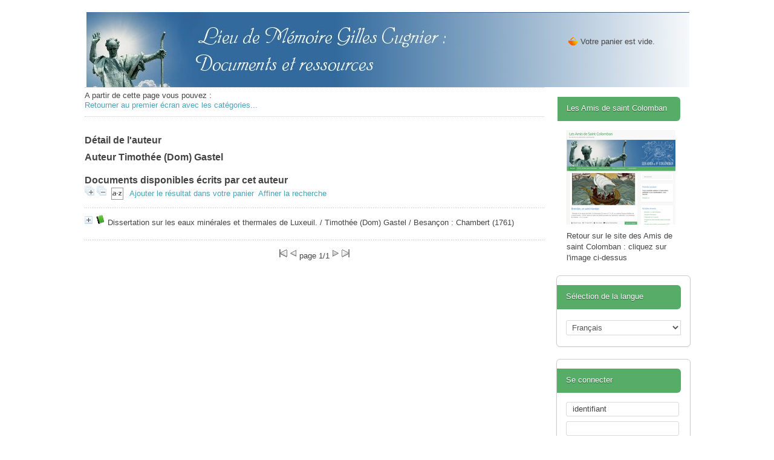

--- FILE ---
content_type: text/html; charset=iso-8859-1
request_url: https://www.amisaintcolomban.org/pmb_4/pmb/opac_css/index.php?lvl=author_see&id=537
body_size: 4779
content:

<!DOCTYPE html PUBLIC "-//W3C//DTD XHTML 1.1//EN"
    "http://www.w3.org/TR/xhtml11/DTD/xhtml11.dtd">
<html xmlns="http://www.w3.org/1999/xhtml" xml:lang="fr" charset='iso-8859-1'>
<head>
	<meta http-equiv="content-type" content="text/html; charset=iso-8859-1" />
	<meta name="author" content="PMB Group" />

	<meta name="keywords" content="OPAC, web, library, opensource, catalog, catalogue, bibliothèque, médiathèque, pmb, phpmybibli" />
	<meta name="description" content="Catalogue en ligne Les Amis de saint Colomban." />

	<meta name="robots" content="all" />
	<!--IE et son enfer de compatibilité-->
	<meta http-equiv='X-UA-Compatible' content='IE=Edge'>
	
	<title>Catalogue en ligne Les Amis de saint Colomban</title>
	
	
	<link rel='stylesheet' type='text/css' href='./styles/common/common.css?1428336021' />
	<link rel='stylesheet' type='text/css' href='./styles/coolcat/coolcat.css?1428341661' />
	<!-- css_authentication -->	<link rel='SHORTCUT ICON' href='images/site/favicon.ico'>
	<script type="text/javascript" src="includes/javascript/drag_n_drop.js"></script>
	<script type="text/javascript" src="includes/javascript/handle_drop.js"></script>
	<script type="text/javascript" src="includes/javascript/popup.js"></script>
	<script type='text/javascript'>
	  	if (!document.getElementsByClassName){ // pour ie
			document.getElementsByClassName = 
			function(nom_class){
				var items=new Array();
				var count=0;
				for (var i=0; i<document.getElementsByTagName('*').length; i++) {  
					if (document.getElementsByTagName('*').item(i).className == nom_class) {
						items[count++] = document.getElementsByTagName('*').item(i); 
				    }
				 }
				return items;
			 }
		}
		// Fonction a utilisier pour l'encodage des URLs en javascript
		function encode_URL(data){
			var docCharSet = document.characterSet ? document.characterSet : document.charset;
			if(docCharSet == "UTF-8"){
				return encodeURIComponent(data);
			}else{
				return escape(data);
			}
		}
	</script>
<script type='text/javascript'>var opac_show_social_network =0;</script>
	<script type='text/javascript' src='./includes/javascript/http_request.js'></script>
	
	
	
	<!-- Enrichissement de notice en Ajax-->
	<script type='text/javascript' src='./includes/javascript/enrichment.js'></script>
</head>

<body onload="window.defaultStatus='PMB : Accès public';"  id="pmbopac">
	<script type='text/javascript' src='./includes/javascript/tablist_ajax.js'></script>
<script type='text/javascript' src='./includes/javascript/tablist.js'></script>
	<div id='att' style='z-Index:1000'></div>
	<div id="container"><div id="main"><div id='main_header'></div><div id="main_hors_footer">
						
<script type='text/javascript' src='./includes/javascript/auth_popup.js'></script>	
<div id="intro_message"><div class="p2"></div></div><div id='navigator'>
<strong>A partir de cette page vous pouvez :</strong>
<table width='100%'><tr><td class='navig_actions_first_screen' ><a href="./index.php?lvl=index" class='navig_categ'><span>Retourner au premier écran avec les catégories...</span></a></td>
</tr></table></div><!-- fermeture de #navigator -->
<div id='resume_panier'><iframe recept='yes' recepttype='cart' frameborder='0' id='iframe_resume_panier' name='cart_info' allowtransparency='true' src='cart_info.php?' scrolling='no' scrollbar='0'></iframe></div><div id='aut_details'>
<h3><span>Détail de l'auteur </span></h3>
<div id='aut_details_container'>
<div id='aut_see'>

<div class=authorlevel2>
<h3>Auteur Timothée (Dom) Gastel  </h3>
<div class=aut_comment></div>
</div>
</div><!-- fermeture #aut_see -->
<div id='aut_details_liste'>
<h3>Documents disponibles écrits par cet auteur</h3>
<a href='javascript:expandAll_ajax(1);'><img class='img_plusplus' src='./images/expand_all.gif' border='0' id='expandall'></a>&nbsp;<a href='javascript:collapseAll()'><img class='img_moinsmoins' src='./images/collapse_all.gif' border='0' id='collapseall'></a>&nbsp;<script type='text/javascript' src='./includes/javascript/select.js'></script>
						<script>
							var ajax_get_sort=new http_request();
			
							function get_sort_content(del_sort, ids) {
								var url = './ajax.php?module=ajax&categ=sort&sub=get_sort&raz_sort='+(typeof(del_sort) != 'undefined' ? del_sort : '')+'&suppr_ids='+(typeof(ids) != 'undefined' ? ids : '')+'&page_en_cours=lvl%3Dauthor_see%26id%3D537';
								  ajax_get_sort.request(url,0,'',1,show_sort_content,0,0);
							}
			
							function show_sort_content(response) {
								document.getElementById('frame_notice_preview').innerHTML=ajax_get_sort.get_text();
								var tags = document.getElementById('frame_notice_preview').getElementsByTagName('script');
					       		for(var i=0;i<tags.length;i++){
									window.eval(tags[i].text);
					        	}
							}
							function kill_sort_frame() {
								var sort_view=document.getElementById('frame_notice_preview');
								if (sort_view)
									sort_view.parentNode.removeChild(sort_view);
							}
						</script>
						<a onClick='show_layer(); get_sort_content();' alt="Tris disponibles" title="Tris disponibles" style='cursor : pointer;'><img src='./images/orderby_az.gif' align='bottom' hspace='3' border='0' id='sort_icon'></a><a href='cart_info.php?lvl=author_see&id=537' target='cart_info'>Ajouter le résultat dans votre panier</a>&nbsp;&nbsp;<a href='./index.php?search_type_asked=extended_search&mode_aff=aff_simple_search'>Affiner la recherche</a><blockquote>

				<div id="el1282Parent" class="notice-parent">
				
	    		<img class='img_plus' src="./getgif.php?nomgif=plus" name="imEx" id="el1282Img" title="détail" border="0" onClick="expandBase('el1282', true);  return false;" hspace="3" /><img src="./images/icon_a_16x16.gif" alt='Document: texte imprim&eacute;' title='Document: texte imprim&eacute;'/>		
				<span class="notice-heada" draggable="yes" dragtype="notice" id="drag_noti_1282"><span class="statutnot1" ></span><span  notice='1282'  class='header_title'>Dissertation sur les eaux minérales et thermales de Luxeuil.</span> / Timothée (Dom) Gastel / Besançon : Chambert (1761)<span class='Z3988' title='ctx_ver=Z39.88-2004&amp;rft_val_fmt=info%3Aofi%2Ffmt%3Akev%3Amtx%3Abook&amp;rft.genre=book&amp;rft.btitle=Dissertation%20sur%20les%20eaux%20min%C3%A9rales%20et%20thermales%20de%20Luxeuil.&amp;rft.title=Dissertation%20sur%20les%20eaux%20min%C3%A9rales%20et%20thermales%20de%20Luxeuil.&amp;rft.tpages=68%20p.%20%3B%20petit%20in-12%C2%B0%2C%20couverture%20arrach%C3%A9e&amp;rft.date=1761&rft_id=.%2Findex.php%3Flvl%3Dnotice_display%26id%3D1282&amp;rft.pub=Chambert&amp;rft.place=Besan%C3%A7on&amp;rft.aulast=Gastel&amp;rft.aufirst=Timoth%C3%A9e%20%28Dom%29'></span></span>
	    		<br />
				</div>
				<div id="el1282Child" class="notice-child" style="margin-bottom:6px;display:none;"  ><table width='100%'><tr><td>
		<ul id='onglets_isbd_public1282' class='onglets_isbd_public'>
		    	<li id='baskets1282' class='onglet_basket'><a href="cart_info.php?id=1282&header=Dissertation%20sur%20les%20eaux%20min%E9rales%20et%20thermales%20de%20Luxeuil.%20%2F%20Timoth%E9e%20%28Dom%29%20Gastel%20%2F%20Besan%E7on%20%3A%20Chambert%20%281761%29" target="cart_info" class="img_basket"><img src="./images/basket_small_20x20.gif" border="0" title="Ajouter à votre panier" alt="Ajouter à votre panier" /></a></li>
	  			<li id='onglet_public1282' class='isbd_public_active'><a href='#' title="Public" onclick="show_what('PUBLIC', '1282'); return false;">Public</a></li>
				<li id='onglet_isbd1282' class='isbd_public_inactive'><a href='#' title="ISBD" onclick="show_what('ISBD', '1282'); return false;">ISBD</a></li>
				
		    	
			</ul>
			<div class='row'></div>
			<div id='div_public1282' style='display:block;'><table><tr><td align='right' class='bg-grey'><span class='etiq_champ'>Titre :</span></td><td><span class='public_title'>Dissertation sur les eaux minérales et thermales de Luxeuil.</span></td></tr><tr><td align='right' class='bg-grey'><span class='etiq_champ'>Type de document&nbsp;: </span></td><td>texte imprimé</td></tr><tr><td align='right' class='bg-grey'><span class='etiq_champ'>Auteurs : </span></td><td><a href='./index.php?lvl=author_see&id=537' >Timothée (Dom) Gastel</a></td></tr><tr><td align='right' class='bg-grey'><span class='etiq_champ'>Editeur :</span></td><td><a href='./index.php?lvl=publisher_see&id=532' >Besançon : Chambert</a></td></tr><tr><td align='right' class='bg-grey'><span class='etiq_champ'>Année de publication&nbsp;: </span></td><td>1761</td></tr><tr><td align='right' class='bg-grey'><span class='etiq_champ'>Importance : </span></td><td>68 p. ; petit in-12°, couverture arrachée</td></tr><tr><td align='right' class='bg-grey'><span class='etiq_champ'>Langues :</span></td><td>Français (<i>fre</i>)</td></tr><tr><td align='right' class='bg-grey'><span class='etiq_champ'>Catégories&nbsp;: </span></td><td><a href='./index.php?lvl=categ_see&id=160' >18e siècle</a><br /><a href='./index.php?lvl=categ_see&id=291' >médecine</a><br /></td></tr><tr><td align='right' class='bg-grey'><span class='etiq_champ'>Mots-clés&nbsp;: </span></td><td><a href='./index.php?lvl=search_result&mode=keyword&auto_submit=1&user_query=Luxeuil+thermal' >Luxeuil thermal</a>&nbsp; <a href='./index.php?lvl=search_result&mode=keyword&auto_submit=1&user_query=m%E9decine+thermale' >médecine thermale</a></td></tr><tr><td align='right' class='bg-grey'><span class='etiq_champ'>Résumé : </span></td><td class='td_resume'>Ouvrage dédié à Monsieur Ainard de Clermont-Tonnerre, Abbé de Luxeuil.</td></tr><tr><td align='right' class='bg-grey'><span class='etiq_champ'>Aspect&nbsp;: </span></td><td>sans couverture</td></tr></table>
</div>
	  		<div id='div_isbd1282' style='display:none;'>Dissertation sur les eaux minérales et thermales de Luxeuil. [texte imprimé] / <a href='./index.php?lvl=author_see&id=537' >Timothée (Dom) Gastel</a>&nbsp;.&nbsp;-&nbsp;<a href='./index.php?lvl=publisher_see&id=532' >Besançon&nbsp;: Chambert</a>, 1761&nbsp;.&nbsp;-&nbsp;68 p. ; petit in-12°, couverture arrachée.<br /><span class='etiq_champ'>Langues</span>&nbsp;: Français (<i>fre</i>)<table><tr><td align='right' class='bg-grey'><span class='etiq_champ'>Catégories&nbsp;: </span></td><td><a href='./index.php?lvl=categ_see&id=160' >18e siècle</a><br /><a href='./index.php?lvl=categ_see&id=291' >médecine</a><br /></td></tr><tr><td align='right' class='bg-grey'><span class='etiq_champ'>Mots-clés&nbsp;: </span></td><td><a href='./index.php?lvl=search_result&mode=keyword&auto_submit=1&user_query=Luxeuil+thermal' >Luxeuil thermal</a>&nbsp; <a href='./index.php?lvl=search_result&mode=keyword&auto_submit=1&user_query=m%E9decine+thermale' >médecine thermale</a></td></tr><tr><td align='right' class='bg-grey'><span class='etiq_champ'>Résumé : </span></td><td class='td_resume'>Ouvrage dédié à Monsieur Ainard de Clermont-Tonnerre, Abbé de Luxeuil.</td></tr><tr><td align='right' class='bg-grey'><span class='etiq_champ'>Aspect&nbsp;: </span></td><td>sans couverture</td></tr></table></div></td></tr></table>
					</div>	</blockquote>

				</div><!-- fermeture du div aut_details_liste -->
<div id='navbar'><hr /><center>
<script type='text/javascript'>
<!--
	function test_form(form)
	{

		if (form.page.value > 1)
		{
			alert("Numéro de page trop élevé !");
			form.page.focus();
			return false;
		}

		if (form.page.value < 1)
		{
			alert("Numéro de page trop bas !");
			form.page.focus();
			return false;
		}
		return true;
	}
-->
</script><div class="navbar">
<form name='form' action='./index.php?lvl=author_see&id=537&nbr_lignes=1&l_typdoc=a' method='post' onsubmit='return test_form(form)'>
<img src='./images/first-grey.gif' alt='first'>
<img src='./images/prev-grey.gif' alt='previous'>
page 1/1
<img src='./images/next-grey.gif' alt='next'>
<img src='./images/last-grey.gif' alt='last'>
</form>
</div>
</center></div>
	</div><!-- fermeture du div aut_details_container -->
	</div><!-- fermeture du div aut_details -->
	
		</div><!-- fin DIV main_hors_footer --><div id="footer">

<span id="footer_rss">
	
</span>
<span id="footer_link_sup">
		 &nbsp;
</span>

<span id="footer_link_website">
	<a class="footer_biblio_name" href="www.citedoc.net" title="Les Amis de saint Colomban">Les Amis de saint Colomban</a> &nbsp;
</span>	

<span id="footer_link_pmb">
<strong><a href=http://www.google.fr target=_blank>Recherche avec Google</a> * 
<a href=http://www.exalead.com target=_blank>Recherche avec Exalead</a> *
<a>
<a href=http://fr.wikipedia.org target=_blank>Encyclopédie Wikipédia</a>
</strong> &nbsp;
		<a class="lien_pmb_footer" href="http://www.sigb.net" title="...une solution libre pour la médiathèque..." target='_blank'>pmb</a> 	
</span>		
		
</div> 

		</div><!-- /div id=main -->

		<div id="intro">
<div id="intro_bibli">
			<h3>Les Amis de saint Colomban</h3>
			<div class="p1"></div>
			<div class="p2"><a href="http://www.amisaintcolomban.org/wordpress">
<img vspace="10px" align="left" alt="" src="images/site/bandeau_bas.png">
</a>
<br>
<p>
Retour sur le site des Amis de saint Colomban : cliquez sur l'image ci-dessus</div>
			</div>
		</div><!-- /div id=intro -->		
		<div id="bandeau"><div id="accueil">

<h3><span onclick='document.location="./index.php?"' style='cursor: pointer;'>Accueil</span></h3>
<p class="centered"><a href='./index.php?'><img src='images/site/livre.png'  border='0' align='center'/></a></p>
<div id='lang_select'><h3 ><span>Sélection de la langue</span></h3><span><form method="post" action="index.php" ><select name="lang_sel" onchange="this.form.submit();"><option value='fr_FR' selected>Français </option><option value='br_FR'>Breton</option><option value='it_IT'>Italiano</option><option value='en_UK'>English (UK)</option><option value='nl_NL'>Nederlands</option><option value='oc_FR'>Occitan</option></select></form></span></div>

					</div><!-- fermeture #accueil -->
<div id="connexion">

			<h3>Se connecter</h3><span id='login_form'><form action='empr.php' method='post' name='myform'>
				<label>accéder à votre compte de lecteur</label><br />
				<input type='text' name='login' class='login' size='14' value="identifiant" onFocus="this.value='';"><br />
				<input type='password' name='password' class='password' size='8' value='' />
				<input type='submit' name='ok' value='ok' class='bouton'></form><a href=./askmdp.php>Mot de passe oublié ?</a></span>

			</div><!-- fermeture #connexion -->
<div id="adresse">

		<h3>Adresse</h3>

		<span>
			Les Amis de saint Colomban<br />
			Luxeuil-les-Bains<br />
			70300 Luxeuil-les-Bains<br />
			France&nbsp;<br />
			<br /><span id='opac_biblio_email'>
			<a href="mailto:lieudememoire@laposte.net" alt="lieudememoire@laposte.net">contact</a></span></span>
	    </div><!-- fermeture #adresse --></div><div id="bandeau_2"></div></div><!-- /div id=container -->
		
		<script type='text/javascript'>init_drag();	//rechercher!!</script> 
		</body>
		</html>
		